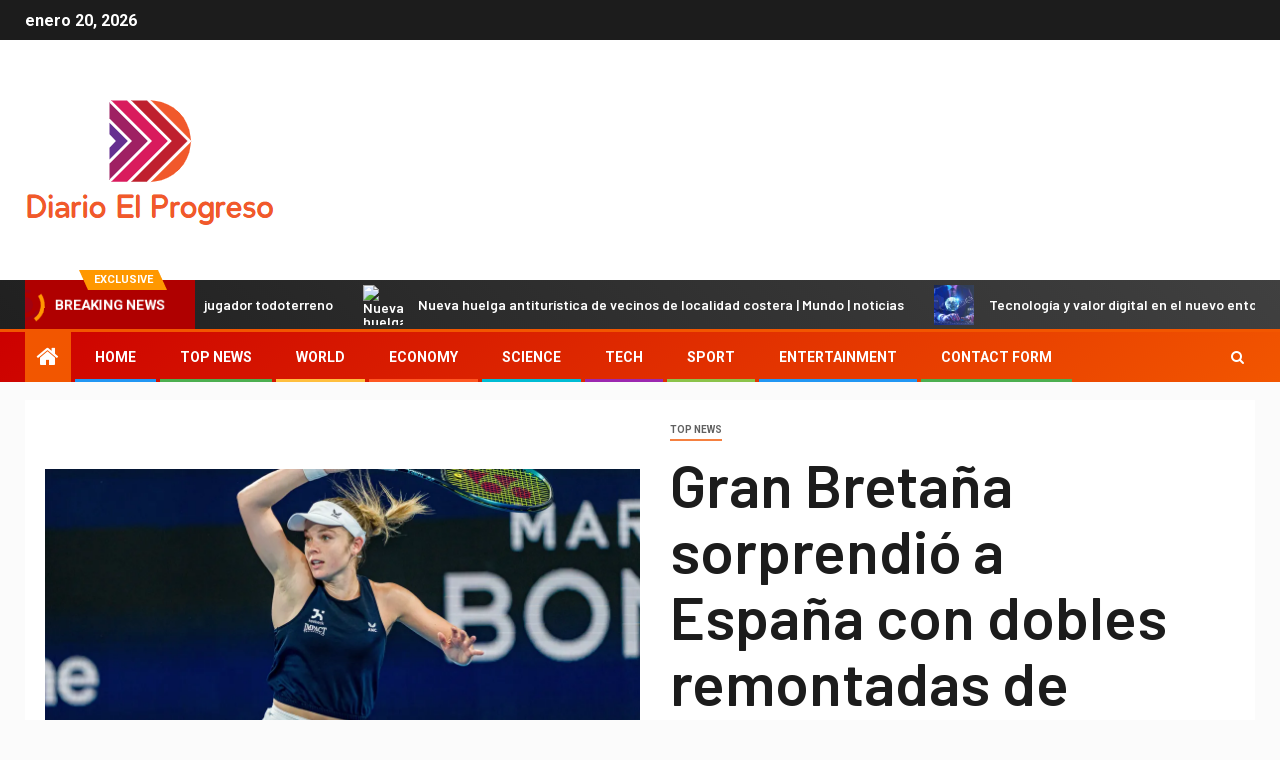

--- FILE ---
content_type: text/html; charset=UTF-8
request_url: https://www.booking.com/flexiproduct.html?product=banner&w=120&h=600&lang=es&aid=2423740&target_aid=2423740&banner_id=125954&tmpl=affiliate_banner&fid=1768874852228&affiliate-link=widget1&
body_size: 1812
content:
<!DOCTYPE html>
<html lang="en">
<head>
    <meta charset="utf-8">
    <meta name="viewport" content="width=device-width, initial-scale=1">
    <title></title>
    <style>
        body {
            font-family: "Arial";
        }
    </style>
    <script type="text/javascript">
    window.awsWafCookieDomainList = ['booking.com'];
    window.gokuProps = {
"key":"AQIDAHjcYu/GjX+QlghicBgQ/7bFaQZ+m5FKCMDnO+vTbNg96AGe85MAbDryaCIv+G5hkV9fAAAAfjB8BgkqhkiG9w0BBwagbzBtAgEAMGgGCSqGSIb3DQEHATAeBglghkgBZQMEAS4wEQQMfqv/41xp8mxCyZaoAgEQgDtphphf91j3ohtIdrkcZhOjtKVdO6T7EOagds3zsYaLwQPIN8cNivfF/va6SSQpupzbviLhd9a0ZTvohw==",
          "iv":"A6x+TAFmKAAAJphd",
          "context":"q6R7+lApPWgarm7IO127p5aEuHUeRJwF7e6fzqwweJyKPs4zRf7mB2GIPM8kuhYUPDNui/hBW1wiMUOR4kqTKW6K5fDtmFQyaeSjQB7Q1PHHQnGXFmPCIe8cPMiiuKC1oipPDH5SEOuUgnBsDiwwH0Nzu9nwAIMBxrvJ2JOYgrooq5QDsBE/c0u4Frmf6CAyuoPKVQODZy+mqiuWOGv+uKmfIgOlHgQkke6fjs3b1bHoReZcTl8AIDYIZnOedeiRMGdHbK0mp9qc6HQ0noDGCndpOx+oslq3mAZJ0jNFgwSLAMaHugwkFlrpQjqk3b7xOZHcluvj7MKM7dZG69Lb660/uSMCNBnhWEos00pECwGBJQ0="
};
    </script>
    <script src="https://d8c14d4960ca.337f8b16.us-east-2.token.awswaf.com/d8c14d4960ca/a18a4859af9c/f81f84a03d17/challenge.js"></script>
</head>
<body>
    <div id="challenge-container"></div>
    <script type="text/javascript">
        AwsWafIntegration.saveReferrer();
        AwsWafIntegration.checkForceRefresh().then((forceRefresh) => {
            if (forceRefresh) {
                AwsWafIntegration.forceRefreshToken().then(() => {
                    window.location.reload(true);
                });
            } else {
                AwsWafIntegration.getToken().then(() => {
                    window.location.reload(true);
                });
            }
        });
    </script>
    <noscript>
        <h1>JavaScript is disabled</h1>
        In order to continue, we need to verify that you're not a robot.
        This requires JavaScript. Enable JavaScript and then reload the page.
    </noscript>
</body>
</html>